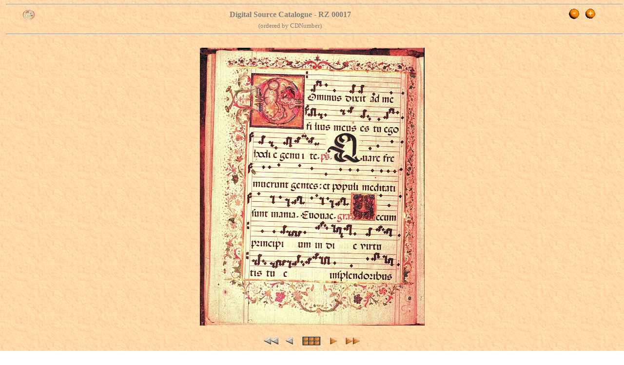

--- FILE ---
content_type: text/html
request_url: http://earlymusic.zti.hu/cd-catalogue/Image.asp?RecordId=909&SkipNum=First&Choice=CDNumber&Sql1=&PrevSection=Thumb
body_size: 5736
content:

<!DOCTYPE HTML PUBLIC "-//W3C//DTD HTML 4.0 Transitional//EN">
<html><head><title>Digital Source Catalogue -- Image View </title>
<meta name="GENERATOR" content="ImageAXS Pro">
<META HTTP-EQUIV="Content-Language" CONTENT="en">
<META HTTP-EQUIV="Content-Type" CONTENT="text/html; charset=UTF-8">
<META NAME="Author" content="G&aacute;bor Kiss">
<LINK REL=stylesheet HREF="../earlym.css" TYPE="text/css">

<script language="JavaScript" type="text/javascript" src="../Scripts/klayers.js"></script>
<script language="JavaScript" type="text/javascript" src="../SCRIPTS/Functions.js"></script>
<SCRIPT LANGUAGE="Javascript">
var h1;
function def_image() {
if (navigator.appName == "Netscape") {
document.write("<IMG style={cursor:hand} SRC='images/button_minus_a.gif' alt='Zoom Out' onClick='p.width=p.width*0.8; p.height=p.height*0.8; h1=h1*0.8; l.width=h_minus(p.width,l.width); l1.width=h_minus(p.width,l1.width); l2.width=h_minus(p.width,l2.width);'>&nbsp;&nbsp;&nbsp;&nbsp;")
document.write("<IMG style={cursor:hand} SRC='images/button_plus_a.gif' alt='Zoom In' onClick='p.width=p.width*1.2; p.height=p.height*1.2;  h1=h1*1.2; l.width=h_plus(p.width,l.width); l1.width=h_plus(p.width,l1.width); l2.width=h_plus(p.width,l2.width);'>");
}
else 
{
document.write("<IMG style={cursor:hand} SRC='images/button_minus_a.gif' alt='Zoom Out' onClick='p.width=p.width*0.8; p.height=p.height*0.8; h1=h1*0.8; l.width=h_minus(p.width,l.width); l1.width=h_minus(p.width,l1.width); l2.width=h_minus(p.width,l2.width);'>&nbsp;&nbsp;&nbsp;&nbsp;")
document.write("<IMG style={cursor:hand} SRC='images/button_plus_a.gif' alt='Zoom In' onClick='p.width=p.width*1.2; p.height=p.height*1.2; h1=h1*1.2; l.width=h_plus(p.width,l.width); l1.width=h_plus(p.width,l1.width); l2.width=h_plus(p.width,l2.width);'>");

   }
}

function h_plus(imgwidth, hwidth) {
  var w=getWindowWidth();
  var i=imgwidth;
  if (i>w) {
    hwidth=i-8;
  }

//alert(hwidth);

  return (hwidth);
}

function h_minus(imgwidth, hwidth) {
  var w=getWindowWidth();
  var i=imgwidth;
//  alert(i);
//  alert(w);
//  alert(hwidth);
  if (i>w) {
    hwidth=i-8;
  }else{
    hwidth=w-5;
  }
  if (hwidth<w) {
    hwidth=w-20;
  }
  return (hwidth);
}


function openwindow(url) {
var winOpenPopup;
url="file:"+url;
winOpenPopup = window.open(url, "NEW");
winOpenPopup.focus();
}

function modifysize(h,w,name,alt) {
var r;
//var h1;
if (GetCookie("size")==null) {
  h1=getWindowHeight()-150;
}else{
  h1=GetCookie("size");
}
if (h1<h) {
  r=h1/h;
  w1=Math.round(r*w);
  h1=Math.round(h1);
}else{
  h1=h;
  w1=w;
}

document.write("<img border='0' src='fi/"+ name + "' height='"+h1+"' width='"+w1+"' name='p' alt='"+alt+"'></a><br>");

}

function savecookie() {
// var expdate = new Date (); 
// expdate.setTime(expdate.getTime() + (24 * 60 * 60 * 1000)); 
var expDays = 100;
var exp = new Date(); 
exp.setTime(exp.getTime() + (expDays*24*60*60*1000));
// SetCookie('username', 'Gabork', exp); 
 SetCookie('size', h1, exp); 
}

</SCRIPT>

</head>



<body background="../images/backgrnd01.gif" onunload="savecookie()">
<hr id="l" class="hr" width="100%">
<TABLE WIDTH="100%" ALIGN="CENTER" border="0" cellpadding="0" cellspacing="2">
<tr align="center"><td align="right" width="5%">
<img src="images/logo.gif" width="25" height="25" alt="logo"></td>
<td align="center" width="83%"><font class="nagyobb">Digital Source Catalogue - RZ 00017</A></FONT></td>
<td><SCRIPT LANGUAGE="Javascript">
def_image();
</SCRIPT></td></tr><tr align="center"><td align="right" width="5%"></td>
<td align="center" width="83%"><font class="kisebb1grey"> (ordered by CDNumber)</td><td></td></tr>
</table>
<hr id="l1" class="hr" width="100%">


<center>

<TABLE><TR><TD></TD>&nbsp;</TR></TABLE><A HREF="Thumbnails.asp?RecordId=603&Page=1&Choice=CDNumber&Sql1=&#row-1"><script>modifysize(1000,809,'Z232_008v.jpg','Click on image to return to the Thumbnail Page')</script><table align="center" width="220" border="0"><tr><td>&nbsp;</td></tr><tr><td align="center"><img border="0" src="../images/first_off.jpg" width="30" height="15" alt="Beginning of Recordset"></td><td align="center"><img border="0" src="../images/prev_off.jpg" width="15" height="15" alt="Beginning of Recordset"></td><td align="center"><a href="Thumbnails.asp?RecordId=603&Page=1&Choice=CDNumber&Sql1=&#row-1" onMouseOver="c.src='../images/thumbnails01.gif'" onMouseOut="c.src='../images/thumbnails.gif'"><img border="0" src="../images/thumbnails.gif" name="c" width="40" height="20" alt="Thumbnail Page"></a></td><td align="center"><a href="Image.asp?RecordId=603&SkipNum=Next&Choice=CDNumber&Sql1=&PrevSection=Thumb" onMouseOver="d.src='../images/next_on01.jpg'" onMouseOut="d.src='../images/next_on.jpg'"><img border="0" src="../images/next_on.jpg" name="d" width="15" height="15" alt="Next Item"></a></td><td align="center"><a href="Image.asp?RecordId=603&SkipNum=Last&Choice=CDNumber&Sql1=&PrevSection=Thumb" onMouseOver="e.src='../images/last_on01.jpg'" onMouseOut="e.src='../images/last_on.jpg'"><img border="0" src="../images/last_on.jpg" name="e" width="30" height="15" alt="Last Item"></a></td></tr></table><br><hr id="l2" class="hr" width="100%"><DIV ALIGN="center" CLASS="vonal"><A HREF="CD_titlepage.htm">DSC Home</A> &#124; <A HREF="about_CD.htm"> The Project</A> &#124; <A HREF="CD_search.asp">Search Database</A> &#124; <A HREF="../CD_links.htm">Links</A> &#124; <A HREF="../../earlym.html" TARGET="_top">Department of Early Music</A></DIV></body></html>

--- FILE ---
content_type: text/css
request_url: http://earlymusic.zti.hu/earlym.css
body_size: 4783
content:
body, p, td { color: #000000; font-family:  Times New Roman, Arial, Times, serif; font-size: 9pt; }
a:link { color: #000080 }
a:active { color: #FF0000; text-decoration: none }
a:visited { color: #666666 }
a:hover { color: #FF0000; text-decoration: none }

a.new:link { color: #808080; }
a.new:active { color: #FF0000; text-decoration: none }
a.new:visited { color: #808080;  }
a.new:hover { color: #FF0000; text-decoration: none }


a.newer:link { color: #000000; text-decoration: none }
a.newer:active { color: #000000; text-decoration: none }
a.newer:visited { color: #000000;  text-decoration: none }
a.newer:hover { color: #FF0000; text-decoration: none }


a.newest:link { color: #0000FF; text-decoration: none }
a.newest:active { color: #FF0000; text-decoration: none }
a.newest:visited { color: #0000C0;  text-decoration: none }
a.newest:hover { color: #FF0000; text-decoration: none }

a.grey:link { color: #FFFFFF; text-decoration: none }
a.grey:active { color: #FF0000; text-decoration: none }
a.grey:visited { color: #0000C0;  text-decoration: none }
a.grey:hover { color: #FF0000; text-decoration: none }

a.white:link { color: #FFFFFF; text-decoration: underline}
a.white:active { color: #FFFFFF; text-decoration: underline}
a.white:visited { color: #FFFFFF; text-decoration: underline}
a.white:hover { color: #404040;}


h1 { color: #ffffff; text-align: center; margin-top: 10pt; margin-bottom: 10pt; font-size: 12pt; font-style: bold; font-weight: bold; line-height: 120%; }
h5 { color: #ffffff; text-align: center; margin-top: 10pt; margin-bottom: 10pt; font-size: 10pt; font-style: bold; font-weight: bold; line-height: 100%; }
h6 { color: #ffffff; text-align: left; margin-top: 10pt; margin-bottom: 10pt; font-size: 10pt; font-style: bold; font-weight: bold; line-height: 100%; }
h3 { color: #404040; text-align: center; margin-top: 14pt; font-size: 14pt; font-style: bold; font-weight: bold; line-height: 120%; }
h4 { color: #404040; text-align: center; margin-top: 14pt; font-size: 12pt; font-style: bold; font-weight: bold; line-height: 120%; }
h2 { margin-right: 4px; margin-left: 4px; margin-top: 18px; color: #808080; text-align: center; font-size: 16pt; font-style: bold; font-weight: bold; line-height: 120%;  border-bottom: thin solid #666699; }
hrold { color: #666699; margin-right: 4px; margin-left: 4px; size: 3px; }
hr { color: #808080; margin-right: 4px; margin-left: 4px; size: 3px; }
strong { font-weight: bold }
.dead { color: #CC0000 }
.head1 { font-size: 11pt}
.nagyobb { font-size: 12pt; color: #808080; font-style: bold; font-weight: bold;}
.kisebb { font-size: 10pt; color: #808080; font-style: bold; font-weight: bold;}
.kisebbh1 { font-size: 10pt; color: #ffffff; font-style: bold; font-weight: bold;}
.kisebbcolor { font-size: 10pt; color: #FF8000; font-style: bold; font-weight: bold;}
.kisebb1 { font-size: 9pt; font-style: bold; font-weight: normal;}
.kisebb1grey { font-size: 10pt; color: #808080; font-style: bold; font-weight: normal;}
.kisebb2 { font-size: 10pt; font-style: bold; font-weight: normal;}
.mue { margin-bottom: 4pt }
.vonal { text-align: center; font-size: 8pt ! important; font-family: sans-serif;}
.vonal1 { text-align: left; font-size: 8pt ! important; font-family: sans-serif;}
.leftedge {  border-color: black black black #808080; border-style: solid; border-top-width: 0px; border-right-width: 0px; border-bottom-width: 0px; border-left-width: 1px}
.topedge {  border-color: #808080 black black; border-style: solid; border-top-width: 1px; border-right-width: 0px; border-bottom-width: 0px; border-left-width: 0px}
.topleftedge {  border-color: #808080 black black #808080; border-style: solid; border-top-width: 1px; border-right-width: 0px; border-bottom-width: 0px; border-left-width: 1px}
.bottomedge {  border-color: black black #808080 black; border-style: solid; border-top-width: 0px; border-right-width: 0px; border-bottom-width: 1px; border-left-width: 0px}
.bottomleftedge { border-color: black black #808080 #808080; border-style: solid; border-top-width: 0px; border-right-width: 0px; border-bottom-width: 1px; border-left-width: 1px}
#divCont{position:relative; overflow:hidden; z-index:201; left:400; top:300; clip:auto; height:120%; width:55%;}

#divHead{position:absolute; left:0; top:0; clip:auto; height:250; width:auto;}

#divLoad{position:absolute; left:200; top:250; z-index:201; clip:rect(0,200,250,0); height:250; width:200; visibility:hidden;}
#divIEText{position:absolute; left:0; top:0}
#divArrows{position:absolute; left:420; top:250; z-index:10; visibility:hidden}
#divLinks{position:absolute; left:0; top:0; height="100%"; width="100%"}

#compare{position:relative; left:0; top:0; height="100%"; width="100%"}



--- FILE ---
content_type: application/x-javascript
request_url: http://earlymusic.zti.hu/SCRIPTS/Functions.js
body_size: 2635
content:
var DOM = (document.getElementById)? true : false;
var OP = (window.opera)? true : false;
var OP5 = (OP && DOM)? true : false;
var NS = (window.outerWidth && !OP)? true : false;
var NS6 = (NS && DOM)? true : false;
var NS4 = (NS && !DOM)? true : false;
var IE = (document.all && !OP)? true : false;
var IE5 = (IE && DOM)? true : false;
var IE4 = (IE && !DOM)? true : false;
str9="DOM: "+DOM+"\nOP: "+OP+"\nNS: "+NS+"\nNS4: "+NS4+"\nNS6: "+NS6+"\nIE: "+IE+"\nIE4: "+IE4+"\nIE5+: "+IE5;

  var x, y
  function handlerMM(e){
    if(e != '') {
      if (navigator.appName == "Netscape") {
        x=e.pageX;
        y=e.pageY;
      }else{   
        x = window.event.clientX+document.body.scrollLeft;
        y = window.event.clientY+document.body.scrollTop;
      }
      if (x>400) {
        x = x-250
      }
    }
  }
  if (navigator.appName == "Netscape"){
    document.captureEvents(Event.MOUSEMOVE);
    }
    document.onmousemove = handlerMM;

  function loadlayer(DivId,Text, v,z){
    Text = Text.replace(/[§]/g,'"');
    i=layer(DivId);
    height = 0;
//    alert(document.documentElement.clientHeight);
    if (typeof(v)!="undefined") {
      x=v;
    }
    if (typeof(z)!="undefined") {
      y=z;
    }
    if (navigator.appName == "Netscape") {
      height = document.documentElement.clientHeight;
    }else{   
      height = getDocumentHeight();
    }
    if (height-y<200) {
      y=y-100;
    }

//    Text='AAAAAAAA'+"<BR>"+'BBBBBBBB';
    i.write(Text);
    i.moveTo(x+15,y+15);
    i.show();
   }

  function hidelayer(DivId){
    i=layer(DivId);
    i.hide();
  }



function SetCookie (name, value) {
  var argv = SetCookie.arguments;
  var argc = SetCookie.arguments.length;
  var expires = (argc > 2) ? argv[2] : null;
  var path = (argc > 3) ? argv[3] : null;
  var domain = (argc > 4) ? argv[4] : null;
  var secure = (argc > 5) ? argv[5] : false;
  document.cookie = name + "=" + escape (value) +
  ((expires == null) ? "" : ("; expires=" + expires.toGMTString())) + ((path == null) ? "" : ("; path=" + path)) +
  ((domain == null) ? "" : ("; domain=" + domain)) +
  ((secure == true) ? "; secure" : "");
}


function GetCookie(name) {
  var dc = document.cookie;
  var prefix = name + "=";
  var begin = dc.indexOf("; " + prefix);
  if (begin == -1) {
    begin = dc.indexOf(prefix);
    if (begin != 0) return null;
  } else {
      begin += 2;
  }
  var end = document.cookie.indexOf(";", begin);
  if (end == -1) {
    end = dc.length;
  }
  return unescape(dc.substring(begin + prefix.length, end));
}



--- FILE ---
content_type: application/x-javascript
request_url: http://earlymusic.zti.hu/Scripts/klayers.js
body_size: 9158
content:
/************************************************\
| KLayers 2.97                                   |
| DHTML Library for Internet Explorer 4.* - 6.*, |
| Netscape 4.* - 7.*, Mozilla, Opera 5.* - 7.*   |
| Copyright by Kruglov S. A. (kruglov.ru) 2003   |
\************************************************/

/***  See for description and latest version  ***\
\***  http://www.kruglov.ru/klayers/          ***/

function initKLayers(){
  isDOM=document.getElementById?true:false
  isOpera=isOpera5=window.opera && isDOM
  isOpera6=isOpera && window.print
  isOpera7=isOpera && document.readyState
  isMSIE=isIE=document.all && document.all.item && !isOpera
  isStrict=document.compatMode=='CSS1Compat'
  isNN=isNC=navigator.appName=="Netscape"
  isNN4=isNC4=isNN && !isDOM
  isMozilla=isNN6=isNN && isDOM

  if(!isDOM && !isNC && !isMSIE && !isOpera){
    KLayers=false
    return false
  }

  pageLeft=0
  pageTop=0

  KL_imgCount=0
  KL_imgArray=new Array()

  KL_imageRef="document.images[\""
  KL_imagePostfix="\"]"
  KL_styleSwitch=".style"
  KL_layerPostfix="\"]"

  if(isNN4){
    KL_layerRef="document.layers[\""
    KL_styleSwitch=""
  }

  if(isMSIE){
    KL_layerRef="document.all[\""
  }

  if(isDOM){
    KL_layerRef="document.getElementById(\""
    KL_layerPostfix="\")"
  }

  KLayers=true
  return true
}

initKLayers()

// document and window functions:

function KL_getBody(w){
  if(!w) w=window
  if(isStrict){
    return w.document.documentElement
  }else{
    return w.document.body
  }
}

function getWindowLeft(w){
  if(!w) w=window
  if(isMSIE || isOpera7) return w.screenLeft
  if(isNN || isOpera) return w.screenX
}

function getWindowTop(w){
  if(!w) w=window
  if(isMSIE || isOpera7) return w.screenTop
  if(isNN || isOpera) return w.screenY
}

function getWindowWidth(w){
  if(!w) w=window
  if(isMSIE) return KL_getBody(w).clientWidth
  if(isNN || isOpera) return w.innerWidth
}

function getWindowHeight(w){
  if(!w) w=window
  if(isMSIE) return KL_getBody(w).clientHeight
  if(isNN || isOpera) return w.innerHeight
}

function getDocumentWidth(w){
  if(!w) w=window
  if(isMSIE || isOpera7) return KL_getBody(w).scrollWidth
  if(isNN) return w.document.width
  if(isOpera) return w.document.body.style.pixelWidth
}

function getDocumentHeight(w){
  if(!w) w=window
  if(isMSIE || isOpera7) return KL_getBody(w).scrollHeight
  if(isNN) return w.document.height
  if(isOpera) return w.document.body.style.pixelHeight
}

function getScrollX(w){
  if(!w) w=window
  if(isMSIE || isOpera7) return KL_getBody(w).scrollLeft
  if(isNN || isOpera) return w.pageXOffset
}

function getScrollY(w){
  if(!w) w=window
  if(isMSIE || isOpera7) return KL_getBody(w).scrollTop
  if(isNN || isOpera) return w.pageYOffset
}

function preloadImage(imageFile){
  KL_imgArray[KL_imgCount]=new Image()
  KL_imgArray[KL_imgCount++].src=imageFile
}

var KL_LAYER=0
var KL_IMAGE=1

function KL_findObject(what,where,type){
  var i,j,l,s
  var len=eval(where+".length")
  for(j=0;j<len;j++){
    s=where+"["+j+"].document.layers"
    if(type==KL_LAYER){
      l=s+"[\""+what+"\"]"
    }
    if(type==KL_IMAGE){
      i=where+"["+j+"].document.images"
      l=i+"[\""+what+"\"]"
    }
    if(eval(l)) return l
    l=KL_findObject(what,s,type)
    if(l!="null") return l
  }
  return "null"
}

function KL_getObjectPath(name,parent,type){
  var l=((parent && isNN4)?(parent+"."):(""))+((type==KL_LAYER)?KL_layerRef:KL_imageRef)+name+((type==KL_LAYER)?KL_layerPostfix:KL_imagePostfix)
  if(eval(l))return l
  if(!isNN4){
    return l
  }else{
    return KL_findObject(name,"document.layers",type)
  }
}

function layer(name){
  return new KLayer(name,null)
}

function layerFrom(name,parent){
  if(parent.indexOf("document.")<0) parent=layer(parent).path
  return new KLayer(name,parent)
}

function image(name){
  return new KImage(name,null)
}

function imageFrom(name,parent){
  if(parent.indexOf("document.")<0) parent=layer(parent).path
  return new KImage(name,parent)
}

// class "KLayer":

function KLayer(name,parent){
  this.path=KL_getObjectPath(name,parent,KL_LAYER)
  this.object=eval(this.path)
  if(!this.object)return
  this.style=this.css=eval(this.path+KL_styleSwitch)
}

KLP=KLayer.prototype

KLP.isExist=KLP.exists=function(){
  return (this.object)?true:false
}

function KL_getPageOffset(o){ 
  var KL_left=0
  var KL_top=0
  do{
    KL_left+=o.offsetLeft
    KL_top+=o.offsetTop
  }while(o=o.offsetParent)
  return [KL_left, KL_top]
}

KLP.getLeft=function(){
  var o=this.object
  if(isMSIE || isMozilla || isOpera) return o.offsetLeft-pageLeft
  if(isNN4) return o.x-pageLeft
}

KLP.getTop=function(){
  var o=this.object
  if(isMSIE || isMozilla || isOpera) return o.offsetTop-pageTop
  if(isNN4) return o.y-pageTop
}

KLP.getAbsoluteLeft=function(){
  var o=this.object
  if(isMSIE || isMozilla || isOpera) return KL_getPageOffset(o)[0]-pageLeft
  if(isNN4) return o.pageX-pageLeft
}

KLP.getAbsoluteTop=function(){
  var o=this.object
  if(isMSIE || isMozilla || isOpera) return KL_getPageOffset(o)[1]-pageTop
  if(isNN4) return o.pageY-pageTop
}

KLP.getWidth=function(){
  var o=this.object
  if(isMSIE || isMozilla || isOpera7) return o.offsetWidth
  if(isOpera) return this.css.pixelWidth
  if(isNN4) return o.document.width
}

KLP.getHeight=function(){
  var o=this.object
  if(isMSIE || isMozilla || isOpera7) return o.offsetHeight
  if(isOpera) return this.css.pixelHeight
  if(isNN4) return o.document.height
}

KLP.getZIndex=function(){ //deprecated
  return this.css.zIndex
}

KLP.setLeft=KLP.moveX=function(x){
  x+=pageLeft
  if(isOpera){
    this.css.pixelLeft=x
  }else if(isNN4){
    this.object.x=x
  }else{
    this.css.left=x+"px"
  }
}

KLP.setTop=KLP.moveY=function(y){
  y+=pageTop
  if(isOpera){
    this.css.pixelTop=y
  }else if(isNN4){
    this.object.y=y
  }else{
    this.css.top=y+"px"
  }
}

KLP.moveTo=KLP.move=function(x,y){
  this.setLeft(x)
  this.setTop(y)
}

KLP.moveBy=function(x,y){
  this.moveTo(this.getLeft()+x,this.getTop()+y)
}

KLP.setZIndex=KLP.moveZ=function(z){ //deprecated
  this.css.zIndex=z
}

KLP.setVisibility=function(v){
  this.css.visibility=(v)?(isNN4?"show":"visible"):(isNN4?"hide":"hidden")
}

KLP.show=function(){
  this.setVisibility(true)
}

KLP.hide=function(){
  this.setVisibility(false)
}

KLP.isVisible=KLP.getVisibility=function(){
  return (this.css.visibility.toLowerCase().charAt(0)=='h')?false:true
}

KLP.setBgColor=function(c){
  if(isMSIE || isMozilla || isOpera7){
    this.css.backgroundColor=c
  }else if(isOpera){
    this.css.background=c
  }else if(isNN4){
    this.css.bgColor=c
  }
}

KLP.setBgImage=function(url){
  if(isMSIE || isMozilla || isOpera6){
    this.css.backgroundImage="url("+url+")"
  }else if(isNN4){
    this.css.background.src=url
  }
}

KLP.setClip=KLP.clip=function(top,right,bottom,left){
  if(isMSIE || isMozilla || isOpera7){
    this.css.clip="rect("+top+"px "+right+"px "+bottom+"px "+left+"px)"
  }else if(isNN4){
    var c=this.css.clip
    c.top=top
    c.right=right
    c.bottom=bottom
    c.left=left
  }
}

KLP.scrollTo=KLP.scroll=function(windowLeft,windowTop,windowWidth,windowHeight,scrollX,scrollY){
  if(scrollX>this.getWidth()-windowWidth) scrollX=this.getWidth()-windowWidth
  if(scrollY>this.getHeight()-windowHeight) scrollY=this.getHeight()-windowHeight
  if(scrollX<0)scrollX=0
  if(scrollY<0)scrollY=0
  var top=0
  var right=windowWidth
  var bottom=windowHeight
  var left=0
  left=left+scrollX
  right=right+scrollX
  top=top+scrollY
  bottom=bottom+scrollY
  this.moveTo(windowLeft-scrollX,windowTop-scrollY)
  this.setClip(top,right,bottom,left)
}

KLP.scrollBy=KLP.scrollByOffset=function(windowLeft,windowTop,windowWidth,windowHeight,scrollX,scrollY){
  var X=-parseInt(this.css.left)+windowLeft+scrollX
  var Y=-parseInt(this.css.top)+windowTop+scrollY
  this.scroll(windowLeft,windowTop,windowWidth,windowHeight,X,Y)
}

KLP.scrollByPercentage=function(windowLeft,windowTop,windowWidth,windowHeight,scrollX,scrollY){
  var X=(this.getWidth()-windowWidth)*scrollX/100
  var Y=(this.getHeight()-windowHeight)*scrollY/100
  this.scroll(windowLeft,windowTop,windowWidth,windowHeight,X,Y)
}

KLP.write=function(str){
  var o=this.object
  if(isNN4){
    var d=o.document
    d.open()
    d.write(str)
    d.close()
  }else{
    o.innerHTML=str
  }
}

KLP.add=function(str){
  var o=this.object
  if(isNN4){
    o.document.write(str)
  }else{
    o.innerHTML+=str
  }
}

// class "KImage":

KIP=KImage.prototype

function KImage(name){
  this.path=KL_getObjectPath(name,false,KL_IMAGE)
  this.object=eval(this.path)
}

KIP.isExist=KIP.exists=function(){
  return (this.object)?true:false
}

KIP.getSrc=KIP.src=function(){
  return this.object.src
}

KIP.setSrc=KIP.load=function(url){
  this.object.src=url
}
